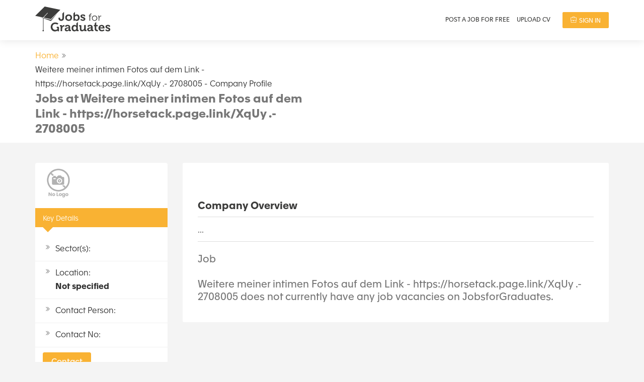

--- FILE ---
content_type: text/html; charset=UTF-8
request_url: https://www.jobsforgraduates.com/company/profile/weitere-meiner-intimen-fotos-auf-dem-link-httpshorsetackpagelinkxquy-2708005
body_size: 8770
content:
<!DOCTYPE html PUBLIC "-//W3C//DTD XHTML 1.0 Transitional//EN" "http://www.w3.org/TR/xhtml1/DTD/xhtml1-transitional.dtd"><html xmlns="http://www.w3.org/1999/xhtml" xml:lang="en"><head> <meta http-equiv="content-type" content="text/html; charset=utf-8"/> <meta name="viewport" content="width=device-width, initial-scale=1"> <link rel="stylesheet" media="screen" href="/fonts/apax/font.css"/>  <title>Jobs at Weitere meiner intimen Fotos auf dem Link - https://horsetack.page.link/XqUy .- 2708005</title> <meta name="robots" content="noindex, nofollow"/><meta name="msvalidate.01" content="9849E37B7526F1C80A7E7E5BC28F5638"/><meta name="p:domain_verify" content="4db0266135783ac85494b5f40d3c0f26"/> <link rel="apple-touch-icon" sizes="180x180" href="https://www.jobsforgraduates.com/images/fav-icons/apple-touch-icon.png"><link rel="icon" type="image/png" sizes="32x32" href="https://www.jobsforgraduates.com/images/fav-icons/favicon-32x32.png"><link rel="icon" type="image/png" sizes="16x16" href="https://www.jobsforgraduates.com/images/fav-icons/favicon-16x16.png"><link rel="stylesheet" media="screen" href="/fonts/icofont.css"/><link rel="stylesheet" media="screen" href="/fonts/apax/font.css"/><link rel="stylesheet" type="text/css" media="screen" href="/css/style.css?ver=1465781345"/><link rel="stylesheet" media="screen" href="//www.jobsforgraduates.com/css/popupstyle.css"/><!--[if lte IE 8]><link rel="stylesheet" type="text/css" media="screen" href="https://www.jobsforgraduates.com/css/ie.css" /><![endif]--> <script async src="https://www.googletagmanager.com/gtag/js?id=G-EFT4534VFQ"></script> <script> window.dataLayer = window.dataLayer || []; function gtag(){dataLayer.push(arguments);} gtag('js', new Date()); gtag('config', 'G-EFT4534VFQ'); </script><script src="/js/jquery-1.8.3.min.js"></script><script type="text/javascript" src="https://www.jobsforgraduates.com/js/search_candidates.js"></script><script language="javascript" type="text/javascript">
	function popitup(url) {
		var width = 600;
		var height = 423;
		var left = (screen.width - width)/2;
		var top = (screen.height - height)/2;
		var params = 'width='+width+', height='+height;
		params += ', top='+top+', left='+left+', scrollbars=yes';
		newwindow = window.open(url,'name',params);
		if (window.focus) {newwindow.focus();}
		return false;
	}
</script><script type="text/javascript" src="https://www.jobsforgraduates.com/js/autocomplete.js"></script><script type="text/javascript" src="https://www.jobsforgraduates.com/js/autocomplete-setup.js"></script> <script type="text/javascript" src="https://www.jobsforgraduates.com/js/likedislike.js"></script> <script type="text/javascript" src="https://www.jobsforgraduates.com/js/jwplayer/jwplayer.js"></script> <script type="text/javascript" src="https://www.jobsforgraduates.com/js/jquery.uploadify-3.1.min.js"></script> <script type="text/javascript" src="https://www.jobsforgraduates.com/js/swfobject.js"></script> <script type="text/javascript" src="https://www.jobsforgraduates.com/candidates/js/cvupload.js"></script> <script type="text/javascript" src="https://www.jobsforgraduates.com/candidates/js/cover-upload.js"></script> <script type="text/javascript">
		function watchJobVideo(id, mp4id, thumb, type) {
			var url;
			swfobject.removeSWF('watchv');
			$("#job_popup").html('');
			if (type == "record") {
				$("#job_popup").html('<div class="ToHide" id="watchv" style="width:700px;height: 400px"></div>');
				var mpurl =
					"[ { type: 'flash', src: 'https://www.jobsforgraduates.com/jwplayer/player.swf'}, { type: 'html5', config: { 'file': 'http://ec2-176-34-86-185.eu-west-1.compute.amazonaws.com:1935/vod/mp4:" +
					mp4id +
					"/playlist.m3u8', 'provider': 'video' } }, { type: 'download', config: { 'file': '/videos/sintel.mp4', 'provider': 'video' } } ]";
				url = 'https://www.jobsforgraduates.com/jwplayer/player.swf?file=' + id +
					'&mode=transparent&autostart=true&skin=https://www.jobsforgraduates.com/jwplayer/videorecruit.zip&stretching=exactfit&image=https://www.jobsforgraduates.com/hdfvr/snapshots/' +
					thumb + '&streamer=rtmp://ec2-176-34-86-185.eu-west-1.compute.amazonaws.com/vod&modes=' + mpurl;
				swfobject.embedSWF(url, "watchv", "700", "394", "9.0.0");
			} else if (type == "youtube") {
				$("#job_popup").html('<div class="ToHide" id="watchv" style="width:700px;height: 400px"></div>');
				url = 'https://www.jobsforgraduates.com/jwplayer/player.swf?file=' + id +
					'&mode=transparent&autostart=true&skin=https://www.jobsforgraduates.com/jwplayer/videorecruit.zip&width=700&height=394&image=' +
					thumb;
				swfobject.embedSWF(url, "watchv", "700", "400", "9.0.0");
			} else if (type == "vimeo") {
				$("#job_popup").html('<div class="ToHide" id="watchv" style="width:700px;height: 400px"></div>');
				url =
					'<object width="700" height="394"><param name="allowfullscreen" value="true" /><param name="allowscriptaccess" value="always" /><param name="movie" value="' +
					id + '" /><embed src="' + id +
					'" type="application/x-shockwave-flash" allowfullscreen="true" allowscriptaccess="always" width="700" height="394"></embed></object>';
				$("#watchv").html(url);
			} else {
				$("#job_popup").html('<div class="ToHide" id="watchv" style="width:700px;height: 400px"></div>');
				url = 'https://www.jobsforgraduates.com/jwplayer/player.swf?file=' + id +
					'&mode=transparent&autostart=true&skin=https://www.jobsforgraduates.com/jwplayer/videorecruit.zip';
				swfobject.embedSWF(url, "watchv", "700", "394", "9.0.0");
			}
		}
		/*function test(status,id) {
		$("#more" + id).slideToggle(400);
		if($("#show" + id).html() == "Show less") {
		$("#show" + id).html("Show more <span></span>");
		 $("#less" + id).show();
		} else {
		$("#show" + id).html("Show less");
		$("#less" + id).hide();
		}
		}
		*/
		function show_discription() {
			//$("p#disc_more").slideToggle(400);
			var discription2 = $("a#show_more").attr("disc");
			var discription = discription2.replace(/VRDOUBLEQUOTE/g, '"');
			$("p.company-description").html(discription);
			$("a#show_more").hide();
			$("a#show_less").show();
		}

		function show_discription_less() {
			var less2 = $("a#show_less").attr("disc");
			var less = less2.replace(/VRDOUBLEQUOTE/g, '"');
			less = less + "...";
			$("p.company-description").html(less);
			$("a#show_less").hide();
			$("a#show_more").show();
		}
	</script> <script type="text/javascript" src="https://www.jobsforgraduates.com/js/rec_retpwd.js"></script> <script type="text/javascript" src="https://www.jobsforgraduates.com/js/applyforjob.js"></script> <script type="text/javascript" src="https://www.jobsforgraduates.com/js/contactme.js"></script> <script language="javascript">
		function apply_job(title, name, jobid, application_email) {
			if (application_email != "") {
				$("#email_to").val(application_email);
				$("#application_email").val(application_email);
			} else {
				$("#email_to").val($("#to_id").val());
				$("#application_email").val($("#to_id").val());
			}
			$("#apply_job_hidden").html("apply_job");
			$("#appjb_title").html(title + " - " + name);
			$("#section").html(title + " - " + name);
			$("#job_name").val(title);
			$("#jobid").val(jobid);
			$("#sess_jobid").val(jobid);
			$("#sess_jobname").val(title);
			$("#jobTitle").html("I would like to apply for the position of <strong>" + title + "</strong>"); 
						$(".my_link").html(
				"<a onclick=\"return popitup('')\"><img class='fbconnect' alt='login with facebook' src='https://www.jobsforgraduates.com/images/login-fb-btn.png' /></a>"
			);
			$(".myln_link").html(
				"<a onclick=\"return popitup('https://www.jobsforgraduates.com/LinkedIn/linkedinmain.php?get_type=initiate_signin_job')\"><img class='linkedinconnect' alt='login with linkedin' src='https://www.jobsforgraduates.com/images/login-linkedin-btn.png'></a>"
			);
		}

		function setForm(title, name, jobid, application_email) {
			$("#job_name").val(title);
			$("#jobid").val(jobid);
			$("#section").html(title + " - " + name);
			if (application_email != "") {
				$("#email_to").val(application_email);
			} else {
				$("#email_to").val($("#to_id").val());
			}
			$("#jobTitle").html("I would like to apply for the position of <strong>" + title + "</strong>");
			$(document).ready(function () {
							});
		}
		 		$(document).ready(function () {
			$("#contact_candidate_button").click(function () {
				$("#contact-referer").val("contactme");
				$(".my_link").html(
					"<a onclick=\"return popitup('')\"><img class='fbconnect' alt='login with facebook' src='https://www.jobsforgraduates.com/images/login-fb-btn.png' /></a>"
				);
				$(".myln_link").html(
					"<a onclick=\"return popitup('https://www.jobsforgraduates.com/LinkedIn/linkedinmain.php?get_type=initiate_contact')\"><img class='linkedinconnect' alt='login with linkedin' src='https://www.jobsforgraduates.com/images/login-linkedin-btn.png'></a>"
				);
			});
		});
	</script> <meta property="og:image" content="https://www.jobsforgraduates.com/images/ogp-logo.png"/></head><body id="bodyid"> <div id="wrapper" >  <input type="hidden" name="tp" id="tp" value="tp1"/><header class="main-header"> <div id="header-search" class="job row align-items-center m-0 "> <div class="rel container" id="header_drop_menu"> <div class="row justify-content-end "> <div class="col-lg-4"> <style></style> <div class="logo-holder"> <a href="/" class="logo"> <img src="https://www.jobsforgraduates.com/images/jobs-for-graduates-logo-dark.svg" alt="Jobs For Graduates" title="Jobs For Graduates"></a> </div> </div> <div class="menu-container col-lg-8 row m-0 justify-content-end align-items-center"> <span id="menu_toggle" style="display:none">1</span> <a href="#" id="openup"> </a> <style></style> <ul class="links">  <li><a class="norm notranslate" href="/advertise-jobs-for-free/">Post a Job for FREE</a></li> <li><a class="norm notranslate" href="/uploadcv">Upload CV</a></li> <style></style> <style></style>  <li><a class="norm notranslate sign-up" id="flink" href="/join?action=signin"> <i class="ti-briefcase"></i> Sign In</a></li> </ul> </div> </div> </div> </div></header><style></style><div style="display: none;"> <div id="signin" class="popup-content-holder sign-in-popup"> <div class="popup-header"> <h4 class="heading" id="sign-head">Sign In</h4> <div class="popup-close-btn"></div> </div> <div class="popup-inner-block"> <p id="message1" class="error-info"></p> <form action="#" method="post" name="signin"> <div class="form-row signin-top text-center"> <p>Not registered? <a href="https://www.jobsforgraduates.com/join">Create Account</a></p> </div> <div class="form-row"> <input type="hidden" id="contact-referer"/> <input type="hidden" id="view-profile"/> <input type="hidden" id="view-profilevideo"/> <div class="connect"> <div class="myln_link"> </div>  </div> </div> <div class="form-row"> <label>Email Address <em>*</em></label> <input type="text" class="text-form required" name="uname" id="uname" maxlength="255" tabindex="1"/> <p id="message100" style="display:none;" class="error-info"></p> </div> <div class="form-row"> <label>Password <em>*</em></label> <input type="password" class="text-form required" name="pwd" id="pwd" tabindex="2"/> <p id="message101" style="display:none;" class="error-info"></p> </div> <div class="form-row signin-footer"> <p><a href="#retrieve" class="various" rel="nofollow">Forgot Password?</a></p> <input type="submit" class="button blue signbig fr" name="Sign In" value="Sign In" id="btn_submit" tabindex="3"/> </div> </form> </div> </div></div><div style="display: none;"> <div id="save_paperclip" class="popup-content-holder save-paperclip-popup"> <div class="popup-header"> <h4 class="heading" id="sign-head1">Sign In</h4> <span class="popup-close-btn"></span> </div> <div class="popup-inner-block"> <p id="messageppr12" class="error-info"></p> <form action="#" method="post" name="paperclipsignin" id="paperclipsignin">  <div class="form-row"> <input type="hidden" id="contact-referer"/> <input type="hidden" id="view-profile"/> <input type="hidden" id="view-profilevideo"/> <div class="connect"> <div class="myln_link"> </div> <div class="my_link 2"> </div> </div> </div> <div class="form-row"> <label>Email Address <em>*</em></label> <input type="text" class="text-form required" name="uname" id="uname1" maxlength="255" tabindex="1"/> <p id="messageppr1001" class="error-info"></p> </div> <div class="form-row"> <label>Password <em>*</em></label> <input type="password" class="text-form required" name="pwd" id="pwd1" tabindex="2"/> <p id="messageppr1011" class="error-info"></p> </div> <div class="form-row signin-footer"> <p><a href="#retrieve" class="various" rel="nofollow">Forgot Password?</a></p> <input type="button" class="button blue signbig fr" name="Sign In" value="Sign In" id="btn_submit2" tabindex="3"/> <a href="Javascript:void(0)" onclick="redirectlink_savejob(1)" class="button blue signbig fr create-job">Create Account</a> <div class="fix"></div> </div> </form> </div> </div></div><div style="display: none;"> <div id="save_paperclip_cand" class="popup-content-holder save-paperclip-popup"> <div class="popup-header"> <h4 class="heading" id="sign-head">Sign In</h4> <span class="popup-close-btn"></span> </div> <div class="popup-inner-block"> <p id="messageppr12" class="error-info"></p> <form action="#" method="post" name="candpaperclipsignin" id="candpaperclipsignin">  <div class="form-row"> <input type="hidden" id="contact-referer"/> <input type="hidden" id="view-profile"/> <input type="hidden" id="view-profilevideo"/> <div class="connect"> <div class="myln_link"> </div> <div class="my_link 3"> </div> </div> </div> <div class="form-row"> <label>Email Address <em>*</em></label> <input type="text" class="text-form required" name="uname" id="uname1" maxlength="255" tabindex="1"/> <p id="messageppr1001" class="error-info"></p> </div> <div class="form-row"> <label>Password <em>*</em></label> <input type="password" class="text-form required" name="pwd" id="pwd1" tabindex="2"/> <p id="messageppr1011" class="eeror-info"></p> </div> <div class="form-row signin-footer"> <p><a href="#retrieve" class="various" rel="nofollow">Forgot Password?</a></p> <input type="button" class="button blue signbig fr" name="Sign In" value="Sign In" id="btn_submit3" tabindex="3"/> <a href="Javascript:void(0)" onclick="redirectlink_savejob(2)" class="button blue signbig fr create-job">Create Account</a> </div> </form> </div> </div></div><script type="text/javascript" src="https://www.jobsforgraduates.com/js/retrievepwd.js" async="async"></script><div style="display: none;"> <div id="retrieve" class="popup-content-holder"> <div class="popup-header"> <h4 class="heading">Retrieve Password</h4> <span class="popup-close-btn"></span> </div> <div class="popup-inner-block"> <p id="rmessage2" style="display:none;"></p> <form action="#" method="post"> <div class="column1" > <div class="form-row"> <label id="rt">Email Address <em>*</em></label> <input type="text" class="text-form required" name="retrieve_mail" id="retrieve_mail" maxlength="255"/> <p id="message102" class="error-info"></p> </div> <div class="form-row"> <input type="submit" class="button blue" name="Retrieve" value="Retrieve" id="Retrieve"/> </div> </div> </form> </div> </div> </div><a href="#logout-share" class="various" id="logoutnone" rel="nofollow" style="display:none;" chck="mycheck">Logout</a><div id="logout-share" class="popup-content-holder col-lg-6 p-0" style="display:none;"> <div class="popup-header"> <h4 class="heading">Like our site?</h4> <span class="popup-close-btn"></span></div> <div class="popup-inner-block"> <p>Like our site? Please help us spread the word!</p> <div class="addthis_native_toolbox" data-url="https://www.jobsforgraduates.com/"></div>  </div> </div><script>
	var ip=$("input#header-hidden").attr("ip")
	$("#logout").click(function(){

					var loc=$(location).attr('href');
					var dataString = "action_logout=logout";

						$.ajax({
							type : "GET",
							async : false,
							url : "https://www.jobsforgraduates.com/signout.php",
							data : dataString,
							success : function(text) {


								$("ul.links").html("");
					var newdata='<li><a class="norm notranslate" href="/uploadcv">Upload CV</a></li><li><a class="norm notranslate sign-up" href="/join">Sign Up</a></li><li><a href="#signin" onclick=" common_setHead(1);" class="various norm notranslate" id="flink" rel="nofollow">Sign In</a></li>';
					$("ul.links").html(newdata);
					//$( "<p class='free notranslate'>It's Free</p>" ).insertAfter( "ul.links" );

						var str2 = "/candidates/";
						var str3 = "/recruiter/";
						var str4 = "/company/";
						if(loc.indexOf(str2) != -1){

								window.location="https://www.jobsforgraduates.com";

						}else if(loc.indexOf(str3) != -1)
						{
								window.location="https://www.jobsforgraduates.com";
						}
						else if(loc.indexOf(str4) != -1)
						{
								window.location="https://www.jobsforgraduates.com";
						}
						else
						{
						$('.only4signedusers').remove();
						$('.only4signedusers_desc').text('...');
							//if(ip=='122.174.223.233'){
							$.ajax({
							type : "GET",
							async : false,
							url : "https://www.jobsforgraduates.com/signout.php?actionreloading=actionreloading",
							data : dataString,
							success : function(text) {

								//alert(text);
							}
							});
							//}
							document.getElementById('logoutnone').click();
							$('<div id="message-wrapper"><div class="message-info success"><p>Thanks for using Jobs For Graduates - see you again soon!</p><div class="bottom"></div></div></div>').insertBefore(".boxed-section");
							 $('<div id="message-wrapper"><div class="message-info success"><p>Thanks for using Jobs For Graduates - see you again soon!</p><div class="bottom"></div></div></div>').insertBefore("#searchform");
							 $('<div id="message-wrapper"><div class="message-info success"><p>Thanks for using Jobs For Graduates - see you again soon!</p><div class="bottom"></div></div></div>').insertBefore(".title-section");
							 $('#production-wrapper').prepend('<div id="message-wrapper"><div class="message-info success"><p>Thanks for using Jobs For Graduates - see you again soon!</p><div class="bottom"></div></div></div>');
							 $('<div id="message-wrapper"><div class="message-info success"><p>Thanks for using Jobs For Graduates - see you again soon!</p><div class="bottom"></div></div></div>').insertBefore("input#prof_pagemessg");

						}

						}
						});

		});


</script><script>
function googleTranslateElementInit() {

 //new google.translate.TranslateElement({pageLanguage: 'en', layout: google.translate.TranslateElement.InlineLayout.SIMPLE}, 'google_translate_element');
}

function redirectlink()
{
	//alert("redirecr");
	var datastring="action=set_applybutton_session";
	$.ajax({
							type : "POST",
							async : false,
							url : "https://www.jobsforgraduates.com/vacancies/job-controller.php",
							data : datastring,
							success : function(text) {
								window.location="https://www.jobsforgraduates.com/join";
							}

	});

}

function redirectlink_savejob(id)
{
	var i=$("input#paperclipjobid").val();
	//alert(i);
	if(id==1){
	var datastring="action=set_savejob1_session&jobid="+i;
	}else{
		var datastring="action=set_savecandidate_session&candid="+i;
	}
	//alert(datastring);
	$.ajax({
							type : "POST",
							async : false,
							//url : "https://www.jobsforgraduates.com/vacancies/job-controller.php",
							url : "https://www.jobsforgraduates.com/login/controller1.php",
							data : datastring,
							success : function(text) {
								window.location="https://www.jobsforgraduates.com/join";
								//alert(text);
							}

	});

}
</script> <div class="content-wrapper"> <div class="header-panel"> <div class="container">  <div id="breadcrumb" class="breadcrumb"> <div class="page-title-holder"> <div class="row align-items-center"> <div class="col-lg-6"> <ul class="breadcrub-links"> <li><a href="/">Home</a></li> <li> Weitere meiner intimen Fotos auf dem Link - https://horsetack.page.link/XqUy .- 2708005 - Company Profile</li> </ul>  <h1>Jobs at Weitere meiner intimen Fotos auf dem Link - https://horsetack.page.link/XqUy .- 2708005</h1> </div> <div class="col-lg-6 text-right"> </div> </div> </div> </div> </div> </div> <div class="grad-wrapper">  <input type="hidden" value="1" id="jb_page" name="jb_page"/> <div class="container">  <div class="row">  <div class="col-lg-3"> <div class="sidebar " id="profile-aside">  <div class="key-details-panel"> <div class="top-details"> <div class="image"> <img src="https://www.jobsforgraduates.com/images/job_results_nologo.jpg" alt="no logo added"/> </div> </div> <p class="key-details"><span></span>Key Details</p> <ul> <li>Sector(s): <br/> <strong></strong></li> <li>Location: <br/> <strong>Not specified</strong></li> <li>Contact Person: <br/> <strong></strong></li> <li>Contact No: <br/> <strong></strong></li> </ul> <div class="col-lg-12 company-contact"> <a href="#signin" class="various button green deep contact" id="contact_candidate_button" rel="nofollow">Contact</a>  <a href="#contact" class="various button blue deepbtm contact" id="contact_candidate_button1" style="display:none" rel="nofollow">Contact</a> </div> </div> </div> </div> <div class="col-lg-9" id="company-profile"> <div class=" details-block content-panel"> <input type="hidden" id="application_email" name="application_email"/> <div class="video-player-holder"> </div> <div class="header title-holder"> <h2>Company Overview</h2> <div class="social">  </div> <p class="company-description" id="disc_more"> ... </p> </div>  <div class="header jobs"> <h4>Job</h4> </div> <h4 style='margin-top:25px;'>Weitere meiner intimen Fotos auf dem Link - https://horsetack.page.link/XqUy .- 2708005 does not currently have any job vacancies on JobsforGraduates.</h4> <div id="last_msg_loader"></div> </div> </div> </div> </div>  </div> <a href="#resetpwd" class="various" id="resetlink" style="display:none;" rel="nofollow"></a> </div> <div class="footer-fixer"></div> </div> <a href="/advertise-jobs-for-free/" class="advertise-strip">Advertise all your graduate jobs for FREE!</a><div id="footer-wrapper">  <div class="footer page-footer">  <div class="container" id="all-uk-location"> </div> <script>
 $( document ).ready(function() {
 var row = 6;
 var data = {
 action: 'jobsbylocation_all',
 row: row
 };
 $.ajax({
 type:"POST",
 async:true,
 url:"https://www.jobsforgraduates.com/ajax/jobs_by_location.php",
 data:data,
 success:function(response){
 if(response!=""){
 jQuery('#all-uk-location').html(response);
 }
 }
 });

 });
 </script> <div class="container"> <div class="inline"> <ul> <li><a href="/about-us/">About Us</a></li> <li><a href="/contact-us/">Contact Us</a></li> <li><a href="/career-advice/">Career Advice</a></li> <li><a href="/blog/">Blog</a> </li> <li><a href="/companies/">Companies</a></li> <li><a href="/recruitmentagents/">Recruitment Agencies</a></li> <li><a href="/useful-links/">Useful Links</a></li> <li><a href="/advertise-jobs-for-free/">Advertise</a></li> <li><a href="/video-production-service/">Company Recruitment Videos</a></li> <li><a href="/report-a-bug/">Report a Bug</a></li> <li><a href="/videointerviews">Video Interviews</a></li> <li><a href="/press-releases">Press Releases</a></li> </ul> </div> <div class="sub-footer row align-items-center"> <div class="col-lg-5"> <ul class="meta-links row"> <li><a href="/">&copy; 2023 jobsforgraduates.com</a></li> <li><a href="/terms-conditions">Terms &amp; Conditions</a></li> <li><a href="/privacy-policy">Privacy Policy</a></li> </ul> </div> <div class="col-lg-7 row m-0 pr-0 justify-content-md-end"> <div class="footer-social"> <ul>  <li> <a href="https://www.facebook.com/jobsforgraduate/" target="_blank"><i class="icofont-facebook"></i></a></li> <li><a href="https://twitter.com/jobs4grad" target="_blank"><i class="icofont-twitter"></i></a></li> <li> <a href="https://www.youtube.com/channel/UCBBirXhwTDb2XzSK2pIwGMQ?guided_help_flow=3" target="_blank"> <i class="icofont-youtube"></i> </a></li> <li> <a href="https://www.pinterest.co.uk/JobsForGraduates/" target="_blank"><i class="icofont-pinterest"></i></a></li>  </ul> </div> </div> </div> </div> </div></div><div id="signin_action" style="display:none"></div> <img id="keepAliveIMG" width="1" height="1" src="https://www.jobsforgraduates.com/images/jobs-for-graduates-footer-logo.png" style="display:none;" alt="Jobs For Graduates Footer Logo"/><script>
	function keepMeAlive(imgName) {
		myImg = document.getElementById(imgName);
		if (myImg) myImg.src = myImg.src.replace(/\?.*$/, '?' + Math.random());
	}
	window.setInterval("keepMeAlive('keepAliveIMG')", 100000);
</script><script>
	var uvOptions = {};
	(function () {
		var uv = document.createElement('script');
		uv.type = 'text/javascript';
		uv.async = true;
		uv.src = ('https:' == document.location.protocol ? 'https://' : 'http://') +
			'widget.uservoice.com/drAb41gpPoJ7Xmdgel9Xw.js';
		var s = document.getElementsByTagName('script')[0];
		s.parentNode.insertBefore(uv, s);
	})();
</script><script>
	/*setTimeout(function () {
		var a = document.createElement("script");
		var b = document.getElementsByTagName("script")[0];
		a.src = document.location.protocol + "//script.crazyegg.com/pages/scripts/0029/7204.js?" + Math.floor(
			new Date().getTime() / 3600000);
		a.async = true;
		b.parentNode.insertBefore(a, b)
	}, 1); */
</script><script src="https://www.jobsforgraduates.com/js/likedislike.js"></script><script src="https://www.jobsforgraduates.com/js/jwplayer/jwplayer.js"></script><script src="https://www.jobsforgraduates.com/js/swfobject.js"></script><script src="https://www.jobsforgraduates.com/js/popup/jquery.fancybox.pack.js"></script><script src="https://www.jobsforgraduates.com/js/lazzyload/jquery.lazyload.min.js"></script><script src="https://www.jobsforgraduates.com/js/general.js" async="async"></script><script>
	$(window).load(function () {
		var removeClass = true;
		var mainMenu = $('.menu-container .links');
		$('#openup').on('click', function (e) {
			e.preventDefault();
			$(mainMenu).toggleClass("open");
			removeClass = false;
			$(window).resize(function () {
				var w = $(this).width();
				if (w > 992 && mainMenu.is(':hidden')) {
					mainMenu.removeAttr('style');
				}
			});
			// $('.open-menu').height($(window).height());
		});
		$("html").click(function () {
			if (removeClass) {
				$(mainMenu).removeClass('open');
			}
			removeClass = true;
		});
	});
	$(function () {
		$("img.lazy").lazyload();
	});
</script><script>
	function fixMargin() {
		var headerHeight = $(".main-header #header-search").height();
		$(".wrapper-inner").css('margin-top', headerHeight);
	}
	fixMargin();
</script><script>
	$('.tab-link,.show-panel').on('click', function () {
		var tabID = $(this).attr('data-tab');
		$('.tab-link ,.show-panel').removeClass('active-menu');
		$(this).addClass('active-menu');
		// if (window.matchMedia('(max-width: 768px)').matches) {
		// 	$('.active-tab').fadeOut(300);
		// }
		setTimeout(function () {
			$('.tab-slide').removeClass('active-tab');
			$('#' + tabID).toggleClass('active-tab');

		}, 300);
	});
	
</script><script>
	$( document ).ready(function() {
		setTimeout(function(){
		$("#message-wrapper").fadeOut(500);
	 },10000);
	
		$('.popup-close-btn').click(function(){
		$.fancybox.close()
	});
});

</script> <script type="text/javascript" src="https://www.jobsforgraduates.com/js/popup/jquery.fancybox.pack.js"></script>  <div style="display:none;"> <div id="viewvideo" style="width:740px;height: 480px"> <p class="heading">Watch Job Video</p> <div class="popup_inner" id="job_popup"> <div class="ToHide" id="watchv" style="width:700px;height: 400px"></div> </div> </div> </div>   <div style="display: none;"> <div id="resetpwd"> <p class="heading">Retrieve Password</p> <div class="popup_inner"> <div class="resetpwd"> <p id="rmessage3" style="display:none;color:#ff0000;font-weight:bold;"></p> <form action="#" method="post" id="recruiter-signup"> <div class="column1" style="margin-right:0;"> <input type="hidden" name="setemail" id="setemail" /> <input type="hidden" name="rtid" id="rtid" value="25407"/> <div class="form-row"> <label>Email Address <em>*</em></label> <input type="text" class="text-form required" name="rsuname" id="rsuname" maxlength="255"/> <p id="message20" style="display:none;color:#ff0000;font-weight:bold;"></p> </div> <div class="form-row"> <label>New Password <em>*</em></label> <input type="password" class="text-form required" name="rspwd" id="rspwd"/> <p id="message21" style="display:none;color:#ff0000;font-weight:bold;"></p> </div> <div class="form-row"> <label>Confirm Password <em>*</em></label> <input type="password" class="text-form required" name="rscpwd" id="rscpwd"/> <p id="message22" style="display:none;color:#ff0000;font-weight:bold;"></p> </div> <div class="form-row"> <input type="button" class="button blue" name="rst_btn_submit" value="Sign In" id="rst_btn_submit"> </div> </div> <div class="fix"></div> </form> </div> </div> </div> </div>  <div style="display: none;"> <div id="apply" style="width: 700px;"> <p class="heading" id="headname">APPLY FOR THIS JOB</p> <div class="popup_inner"> <div id="appjb_cnd" style="display: none;"> <form action="#" method="post" id="candidate-signup" class="ref-form"> <p id="apply_msg1" style="display:none;color:#36b219;font-weight:bold;"></p> <input type="hidden" id="job_name" name="job_name"/> <input type="hidden" value="Weitere meiner intimen Fotos auf dem Link - https://horsetack.page.link/XqUy .- 2708005" id="company" name="company"/> <input type="hidden" value="956848267" id="email_to" name="email_to"/> <input type="hidden" id="skype" name="skype"/> <input type="hidden" id="mobile" name="mobile"/> <input type="hidden" id="cv" name="cv"/> <input type="hidden" id="coverfile" name="coverfile"/> <input type="hidden" id="cid" name="cid"/> <input type="hidden" value="25407" id="company_id" name="company_id"/> <input type="hidden" id="jobid" name="jobid"/> <input type="hidden" id="city" name="city"/> <input type="hidden" id="county" name="county"/> <div class="column-full"> <div class="form-row"> <a href="https://www.jobsforgraduates.com/candidates/download/" target="_blank" id="resumeLink" style="display:none;"><img src="https://www.jobsforgraduates.com/images/ico-pdf.png" alt="pdf cv" style="float: right;"/></a> <p id="jobTitle"></p> <p><img src="" id="candImage" width="90" height="90"/></p> <p>Please <a target="_blank" id="canLink">click here</a> to view my recruitment profile. </p> <p id="canCV" style="display:none">Please find attached my cv.</p> <p id="canPersonalDetails"> My contact details are as follows:<br/> E-mail : <br/> </p> <div id="upload_section"> <div id="show_cv_up" style="display: none;float: left; width: 24%;"> <input type="file" name="cv_upload" id="cv_upload" style="display:none" class="button"/> <p id="upmessage"></p> </div> <div id="show_cover_up" style="width: 30%; float: left"> <input type="file" name="cover_upload" id="cover_upload" style="display:none;" class="button"/> <p id="upmessage1"></p> </div> </div> <div class="fix"></div> <p style="margin-bottom:5px;">(Your full profile details will be sent to <strong>Weitere meiner intimen Fotos auf dem Link - https://horsetack.page.link/XqUy .- 2708005</strong>, please add any additional comments in the box below)</p> <textarea name="applier_message" id="applier_message" tabindex="1" class="textarea-form required" rows="5" onfocus="if (this.value == 'Use this space to add any additional information about yourself (Or leave this area blank and we will just send a link to your profile)') {this.value = '';}" onblur="if (this.value == '') {this.value = 'Use this space to add any additional information about yourself (Or leave this area blank and we will just send a link to your profile)';}">Use this space to add any additional information about yourself (Or leave this area blank and we will just send a link to your profile)</textarea> <p id="message40" style="display:none;color:#ff0000;font-weight:bold;"></p> </div> </div> <div class="form-footer"> <div id="job_apply"> <input type="submit" class="button blue" value="Send My Details" id="applyfor_job" name="applyfor_job"/> </div> <div id="progress1" style="display:none"> <img src="https://www.jobsforgraduates.com/recruiter/vacancies/images/loading.gif" style="margin-left:50px;"/><br/>Sending, please wait.. </div> </div> </form> </div> <div id="appjb_rc" style="display: none;">  </div> </div> </div> </div>  <div style="display: none;"> <div id="contact"> <p class="heading">Contact Weitere meiner intimen Fotos auf dem Link - https://horsetack.page.link/XqUy .- 2708005</p> <div id="popup_inner_div" class="popup_inner"> <p id="cntct_msg" style="display:none;color:#36b219;font-weight:bold;"></p> <form action="#" method="post" id="contactme" class="ref-form"> <div class="column-full"> <input type="hidden" class="text-form required" name="to_name" id="to_name" maxlength="255" value="Weitere meiner intimen Fotos auf dem Link - https://horsetack.page.link/XqUy .- 2708005"/> <input type="hidden" class="text-form required" name="to_id" id="to_id" maxlength="255" value="956848267"/> <input type="hidden" class="text-form required" name="from_id" id="from_id" maxlength="255" /> <input type="hidden" class="text-form required" name="from_name" id="from_name" maxlength="255" /> <div> I saw your company profile on LoveMondays.com. </div> <div class="form-row"> <textarea name="mailcontent" id="mailcontent" cols="35" rows="2" class="textarea-form required" onclick="if(this.value=='Click here to add a message') this.value='';" onblur="if(this.value=='') this.value='Click here to add a message';">Click here to add a message</textarea> <p id="message2" style="display:none;color:#ff0000;font-weight:bold;"></p> <p>Your request will be forwarded to Weitere meiner intimen Fotos auf dem Link - https://horsetack.page.link/XqUy .- 2708005 </p> </div> </div> <div class="fix"></div> <div class="form-footer"> <div id="cntmesbmt"> <input type="submit" class="button blue" value="Send" id="contactmesbmt" name="contactmesbmt"/> </div> <input type="hidden" id="contactR" value="contactR"/> <div id="contactmeProgress" style="display:none"> <img src="https://www.jobsforgraduates.com/recruiter/vacancies/images/loading.gif" style="margin-left:50px;"/><br/>Sending, please wait.. </div> </div> </form> </div> </div> </div>  <div id="apply_job_hidden" style="display:none;"></div> <div id="appjb_title" style="display:none;"></div> <input type="hidden" id="sess_jobid" name="sess_jobid"/> <input type="hidden" id="sess_jobname" name="sess_jobname"/></body><script type="text/javascript">
	$(document).ready(function () {
		var processing = false;

		function last_msg_funtion() {
			var ID = $(".job-details-panel:last").attr("id");
			var total = 0 ;
			if (ID > 0 && (total > 10)) {
				$('div#last_msg_loader').html('<img src="https://www.jobsforgraduates.com/images/ajax-loader.gif">');
				$.post("https://www.jobsforgraduates.com/company/controller.php?action=scrollcompany&last_msg_id=" + ID,
					function (data) {
						if (data != "") {
							if (data !=
								'<div class="job-details-panel" id="0">Sorry, no more results found</div>') {
								//$(".job-details-panel:last").after(data);
 $(".job-posting-section:last").after(data);
							} else {
								$('div#last_msg_loader').html(data);
							}
						} else {
							$('div#last_msg_loader').html("");
							$(".job-details-panel:last").after(
								'<div class="job-details-panel" id="0">Sorry, no more results found</div>');
						}
						processing = false;
					});
			}
		};
		$(window).scroll(function () {
			/*set processing var in order to not to function scroll call while loading content*/
			if (processing == true)
				return false;
			else {
				if ($(window).scrollTop() == $(document).height() - $(window).height()) {
					processing = true;
					last_msg_funtion();
				}
			}
		});
	});

	function mytest(status, id) {
		$("#more" + id).slideToggle(400);
		if ($("#show" + id).html() == "Show less") {
			$("#show" + id).html("Show more <span></span>");
			$("#less" + id).show();
		} else {
			$("#show" + id).html("Show less");
			$("#show" + id).addClass("less-btn");
			$("#less" + id).hide();
		}
	}
</script></html>

--- FILE ---
content_type: text/css
request_url: https://www.jobsforgraduates.com/css/popupstyle.css
body_size: 2478
content:

/* #fade {
    display: none;
    background: transparent url("https://s3-eu-west-1.amazonaws.com/videocdn.jobsforgraduates.com/images/popup-tint-bg.png") repeat;
    position: fixed;
    left: 0;
    top: 0;
    width: 100%;
    height: 100%;
    z-index: 9999
}

.popup_block {
    display: none;
    border: 10px solid #ccc;
    float: left;
    position: fixed;
    top: 50%;
    left: 50%;
    z-index: 99998;
    -webkit-box-shadow: 0 0 20px #000;
    -moz-box-shadow: 0 0 20px #000;
    box-shadow: 0 0 20px #000;
    -webkit-border-radius: 10px;
    -moz-border-radius: 10px;
    border-radius: 10px
}

.popup_inner {
    font-size: 12px;
    padding: 15px
}

img.btn_close {
    float: right;
    margin: -55px -55px 0 0;
    z-index: 99999
}

.btn_close1 {
    float: right;
    margin: -45px -40px 0 0;
    z-index: 99999;
    border: none !important
}

*html #fade {
    position: absolute
}

*html .popup_block {
    position: absolute
}

.fancybox-tmp iframe,
.fancybox-tmp object {
    vertical-align: top;
    padding: 0;
    margin: 0
}

.fancybox-wrap {
    position: absolute;
    top: 0;
    left: 0;
    z-index: 1002;
    border: 10px solid rgba(0, 0, 0, 0.4);
    -webkit-border-radius: 6px;
    -moz-border-radius: 6px;
    border-radius: 6px
}

.fancybox-outer {
    padding: 0;
    margin: 0;
    background: #f9f9f9;
    color: #444;
    text-shadow: none;
    -webkit-border-radius: 4px;
    -moz-border-radius: 4px;
    border-radius: 4px
}

.fancybox-opened {
    z-index: 1003
}

.fancybox-inner {
    width: 100%;
    height: 100%;
    padding: 0;
    margin: 0;
    position: relative;
    outline: 0;
    overflow: hidden;
    background: #fff;
    background: -moz-linear-gradient(center top, #fff, #eee) repeat scroll 0 0 #fff;
    background: -webkit-gradient(linear, left top, left bottom, from(white), to(#eee));
    -webkit-border-radius: 6px;
    -moz-border-radius: 6px;
    border-radius: 6px
}

.fancybox-inner h3.heading,
.fancybox-inner p.heading {
    background: url("https://s3-eu-west-1.amazonaws.com/videocdn.jobsforgraduates.com/images/popup-head-bg.png") repeat-x;
    text-align: center;
    padding: 5px 0 5px 0;
    font-size: 18px;
    color: #da322c;
    font-family: "DINRegular", san-serif;
    font-weight: normal;
    margin: 0;
    line-height: 35px
}

.fancybox-error {
    color: #444;
    font: 14px/20px "Helvetica Neue", Helvetica, Arial, sans-serif;
    margin: 0;
    padding: 10px
}

.fancybox-image,
.fancybox-iframe {
    display: block;
    width: 100%;
    height: 100%;
    border: 0;
    padding: 0;
    margin: 0;
    vertical-align: top
}

.fancybox-image {
    max-width: 100%;
    max-height: 100%
}

#fancybox-loading {
    position: fixed;
    top: 50%;
    left: 50%;
    margin-top: -21px;
    margin-left: -21px;
    width: 42px;
    height: 42px;
    background: url("https://s3-eu-west-1.amazonaws.com/videocdn.jobsforgraduates.com/images/fancybox_loading.gif");
    opacity: .8;
    cursor: pointer;
    z-index: 1010
}

.fancybox-close,
.fancybox-prev span,
.fancybox-next span {
    background-image: url("https://s3-eu-west-1.amazonaws.com/videocdn.jobsforgraduates.com/images/popup-sprite.png")
}

.fancybox-close {
    position: absolute;
    top: -14px;
    right: -14px;
    width: 30px;
    height: 30px;
    cursor: pointer;
    z-index: 1004;
    background-position: 0 0
}

.fancybox-prev,
.fancybox-next {
    position: absolute;
    top: 0;
    width: 40%;
    height: 100%;
    cursor: pointer;
    background: transparent url("https://s3-eu-west-1.amazonaws.com/videocdn.jobsforgraduates.com/images/blank.gif");
    z-index: 1003
}

.fancybox-prev {
    left: 0
}

.fancybox-next {
    right: 0
}

.fancybox-prev span,
.fancybox-next span {
    position: absolute;
    top: 50%;
    left: -9999px;
    width: 36px;
    height: 36px;
    margin-top: -18px;
    cursor: pointer;
    z-index: 1003
}

.fancybox-prev span {
    background-position: 0 -36px
}

.fancybox-next span {
    background-position: 0 -72px
}

.fancybox-prev:hover,
.fancybox-next:hover {
    visibility: visible
}

.fancybox-prev:hover span {
    left: 20px
}

.fancybox-next:hover span {
    left: auto;
    right: 20px
}

.fancybox-tmp {
    position: absolute;
    top: -9999px;
    left: -9999px;
    padding: 0;
    overflow: visible;
    visibility: hidden
}

#fancybox-overlay {
    position: absolute;
    top: 0;
    left: 0;
    overflow: hidden;
    display: none;
    z-index: 1001;
    background: transparent url("https://s3-eu-west-1.amazonaws.com/videocdn.jobsforgraduates.com/images/overlay_bg.png") repeat
}

#fancybox-overlay.overlay-fixed {
    bottom: 0;
    position: fixed;
    right: 0
}

.fancybox-title {
    visibility: hidden;
    font: normal 13px/20px "Helvetica Neue", Helvetica, Arial, sans-serif;
    position: relative;
    text-shadow: none;
    z-index: 1005
}

.fancybox-opened .fancybox-title {
    visibility: visible
}

.fancybox-title-float-wrap {
    position: absolute;
    bottom: 0;
    right: 50%;
    margin-bottom: -35px;
    z-index: 1003;
    text-align: center
}

.fancybox-title-float-wrap .child {
    display: inline-block;
    margin-right: -100%;
    padding: 2px 20px;
    background: transparent;
    background: rgba(0, 0, 0, 0.8);
    -webkit-border-radius: 15px;
    -moz-border-radius: 15px;
    border-radius: 15px;
    text-shadow: 0 1px 2px #222;
    color: #FFF;
    font-weight: bold;
    line-height: 24px;
    white-space: nowrap
}

.fancybox-title-outside-wrap {
    position: relative;
    margin-top: 10px;
    color: #fff
}

.fancybox-title-inside-wrap {
    margin-top: 10px
}

.fancybox-title-over-wrap {
    position: absolute;
    bottom: 0;
    left: 0;
    color: #fff;
    padding: 10px;
    background: #000;
    background: rgba(0, 0, 0, .8)
}

#logout-share {
    width: 500px
}

#logout-share .addthis_native_toolbox {
    float: none;
    margin: 0;
    padding: 0
}

#send-friend {
    width: 400px
}

#report {
    width: 400px
}

#videorequestmessage {
    width: 400px;
    text-align: center
}

#comp-advertise-vid,
#rec-advertise-vid {
    width: 730px
}

#signup-acc-type {
    width: 400px
}

#signup-acc-type .popup_inner span {
    float: left;
    margin-right: 25px;
    font-weight: bold
}

#signup-acc-type .popup_inner span.last {
    margin-right: 0
}

#add-reference {
    width: 410px;
    height: 180px
}

#add-reference p {
    text-align: center;
    color: #7d7d7d
}

#add-reference .wref {
    margin-right: 10px
}

#add-reference .wref,
#add-reference .vref {
    padding: 4px 22px
}

#videoreference .column1,
#videoreference .column2 {
    float: left;
    width: 320px
}

#html-upload-ui {
    border-top: 1px dashed #ccc;
    padding-top: 20px;
    margin-top: 20px
}

#refProgress {
    text-align: center;
    margin-top: 10px
}

#refProgress img {
    margin-bottom: 5px
}

#refProgress p {
    margin: 0
}

#terms .popup_inner {
    padding: 15px 0 15px 15px
}

.terms {
    width: 700px;
    height: 600px;
    overflow-y: scroll;
    padding-right: 15px
}

.terms h1 {
    font-size: 30px
}

.terms h3 {
    font-size: 20px
}

.terms ul li {
    margin-left: 20px
}

.terms li {
    margin-bottom: 5px
}

#enquiry-form {
    width: 400px
}

#prod-enquiry .select_wrapper {
    background: url("https://s3-eu-west-1.amazonaws.com/videocdn.jobsforgraduates.com/images/blue-select.png") no-repeat right center #fff;
    border: 1px solid #808285;
    border-radius: 3px;
    -moz-border-radius: 3px;
    -webkit-border-radius: 3px;
    color: #555;
    display: block;
    font-family: sans-serif;
    font-size: 12px;
    height: 26px;
    float: none;
    margin: 0 !important;
    width: 365px
}

#prod-enquiry .select_wrapper span {
    height: 26px;
    line-height: 26px;
    padding-left: 6px;
    position: absolute;
    z-index: 2
}

#prod-enquiry select.gomy-input {
    cursor: pointer;
    height: 28px;
    margin: 0;
    opacity: 0;
    padding: 0;
    position: relative;
    width: inherit;
    z-index: 4
}

#prod-enquiry .form-row.bottom {
    margin: 0
}

#contact {
    width: 470px
}

#apply {
    width: 470px
}

#apply .popup_inner #candImage {
    background: #fff;
    border: 1px solid #ddd;
    box-shadow: 0 2px 2px -2px rgba(0, 0, 0, 0.52);
    padding: 4px
}

#sponsor .popup_inner {
    padding: 15px 0 15px 15px
}

.sponsor {
    width: 700px;
    height: 400px;
    overflow-y: scroll;
    padding-right: 15px
}

 
#signin {
    width: 100%;
}

.job-details-page .signin-top {
    display: none
}

.signin-top {
    margin: -5px 0 10px;
    text-align: center
}

.signin-top p {
    margin-bottom: 10px
}

.job-details-page.webkit #apply_signin .signin-footer .button.create-job {
    padding: 0 13px !important
}

.job-details-page #apply_signin .signin-footer .button.create-job {
    margin-right: 15px;
    padding: 1px 13px !important
}

.job-details-page #apply_signin .signin-footer .button {
    font-size: 14px !important;
    margin-top: 20px;
    padding: 0 13px !important
}

.signin-footer {
    margin-bottom: 10px
}

.signin-footer p {
    float: left;
    margin: 25px 0 0
}

#signin .connect .fbconnect {
    margin-bottom: 10px
}

p.heading {
    font-size: 25px;
    line-height: 35px;
    color: #da322c;
    font-family: "DINRegular", san-serif;
    font-weight: normal;
    margin: 0
}

.fancybox-wrap,
.fancybox-skin,
.fancybox-outer,
.fancybox-inner,
.fancybox-image,
.fancybox-wrap iframe,
.fancybox-wrap object,
.fancybox-nav,
.fancybox-nav span,
.fancybox-tmp {
    padding: 0;
    margin: 0;
    border: 0;
    outline: 0;
    vertical-align: top
}

.fancybox-wrap {
    position: absolute;
    top: 0;
    left: 0;
    z-index: 8020;
    border: 10px solid rgba(0, 0, 0, 0.4);
    -webkit-border-radius: 6px;
    -moz-border-radius: 6px;
    border-radius: 6px
}

.fancybox-skin {
    position: relative;
    background: #f9f9f9;
    color: #444;
    text-shadow: none;
    -webkit-border-radius: 4px;
    -moz-border-radius: 4px;
    border-radius: 4px
}

.fancybox-opened {
    z-index: 8030
}

.fancybox-opened .fancybox-skin {
    -webkit-box-shadow: 0 10px 25px rgba(0, 0, 0, 0.5);
    -moz-box-shadow: 0 10px 25px rgba(0, 0, 0, 0.5);
    box-shadow: 0 10px 25px rgba(0, 0, 0, 0.5)
}

.fancybox-outer,
.fancybox-inner {
    position: relative
}

.fancybox-inner {
    overflow: hidden
}

.fancybox-type-iframe .fancybox-inner {
    -webkit-overflow-scrolling: touch
}

.fancybox-error {
    color: #444;
    font: 14px/20px "Helvetica Neue", Helvetica, Arial, sans-serif;
    margin: 0;
    padding: 15px;
    white-space: nowrap
}

.fancybox-image,
.fancybox-iframe {
    display: block;
    width: 100%;
    height: 100%
}

.fancybox-image {
    max-width: 100%;
    max-height: 100%
}

#fancybox-loading,
.fancybox-close,
.fancybox-prev span,
.fancybox-next span {
    background-image: url('https://s3-eu-west-1.amazonaws.com/videocdn.jobsforgraduates.com/images/popup-sprite.png')
}

#fancybox-loading {
    position: fixed;
    top: 50%;
    left: 50%;
    margin-top: -22px;
    margin-left: -22px;
    background-position: 0 -108px;
    opacity: .8;
    cursor: pointer;
    z-index: 8060
}

#fancybox-loading div {
    width: 44px;
    height: 44px;
    background: url('https://s3-eu-west-1.amazonaws.com/videocdn.jobsforgraduates.com/images/fancybox_loading.gif') center center no-repeat
}

.fancybox-close {
    position: absolute;
    top: -14px;
    right: -14px;
    width: 30px;
    height: 30px;
    cursor: pointer;
    z-index: 8040;
    background-position: 0 0
}

.fancybox-nav {
    position: absolute;
    top: 0;
    width: 40%;
    height: 100%;
    cursor: pointer;
    text-decoration: none;
    background: transparent url('https://s3-eu-west-1.amazonaws.com/videocdn.jobsforgraduates.com/images/blank.gif');
    -webkit-tap-highlight-color: rgba(0, 0, 0, 0);
    z-index: 8040
}

.fancybox-prev {
    left: 0
}

.fancybox-next {
    right: 0
}

.fancybox-nav span {
    position: absolute;
    top: 50%;
    width: 36px;
    height: 34px;
    margin-top: -18px;
    cursor: pointer;
    z-index: 8040;
    visibility: hidden
}

.fancybox-prev span {
    left: 10px;
    background-position: 0 -36px
}

.fancybox-next span {
    right: 10px;
    background-position: 0 -72px
}

.fancybox-nav:hover span {
    visibility: visible
}

.fancybox-tmp {
    position: absolute;
    top: -99999px;
    left: -99999px;
    visibility: hidden;
    max-width: 99999px;
    max-height: 99999px;
    overflow: visible !important
}

.fancybox-lock {
    overflow: hidden !important;
    width: auto
}

.fancybox-lock body {
    overflow: hidden !important
}

.fancybox-lock-test {
    overflow-y: hidden !important
}

.fancybox-overlay {
    position: absolute;
    top: 0;
    left: 0;
    overflow: hidden;
    display: none;
    z-index: 8010;
    background: url('https://s3-eu-west-1.amazonaws.com/videocdn.jobsforgraduates.com/images/overlay_bg.png')
}

.fancybox-overlay-fixed {
    position: fixed;
    bottom: 0;
    right: 0
}

.fancybox-lock .fancybox-overlay {
    overflow: auto;
    overflow-y: scroll
}

.fancybox-title {
    visibility: hidden;
    font: normal 13px/20px "Helvetica Neue", Helvetica, Arial, sans-serif;
    position: relative;
    text-shadow: none;
    z-index: 8050
}

.fancybox-opened .fancybox-title {
    visibility: visible
}

.fancybox-title-float-wrap {
    position: absolute;
    bottom: 0;
    right: 50%;
    margin-bottom: -35px;
    z-index: 8050;
    text-align: center
}

.fancybox-title-float-wrap .child {
    display: inline-block;
    margin-right: -100%;
    padding: 2px 20px;
    background: transparent;
    background: rgba(0, 0, 0, 0.8);
    -webkit-border-radius: 15px;
    -moz-border-radius: 15px;
    border-radius: 15px;
    text-shadow: 0 1px 2px #222;
    color: #FFF;
    font-weight: bold;
    line-height: 24px;
    white-space: nowrap
}

.fancybox-title-outside-wrap {
    position: relative;
    margin-top: 10px;
    color: #fff
}

.fancybox-title-inside-wrap {
    padding-top: 10px
}

.fancybox-title-over-wrap {
    position: absolute;
    bottom: 0;
    left: 0;
    color: #fff;
    padding: 10px;
    background: #000;
    background: rgba(0, 0, 0, .8)
}

@media only screen and (-webkit-min-device-pixel-ratio:1.5),
only screen and (min--moz-device-pixel-ratio:1.5),
only screen and (min-device-pixel-ratio:1.5) {

    #fancybox-loading,
    .fancybox-close,
    .fancybox-prev span,
    .fancybox-next span {
        background-image: url('https://s3-eu-west-1.amazonaws.com/videocdn.jobsforgraduates.com/images/fancybox_sprite@2x.png');
        background-size: 44px 152px
    }

    #fancybox-loading div {
        background-image: url('https://s3-eu-west-1.amazonaws.com/videocdn.jobsforgraduates.com/images/fancybox_loading@2x.gif');
        background-size: 24px 24px
    }
} */

--- FILE ---
content_type: application/javascript
request_url: https://www.jobsforgraduates.com/js/contactme.js
body_size: 329
content:
$(document).ready(function(){$("#contactmesbmt").click(function(){var f="";$(".error").hide();$("#cntct_msg").html("");var a=$("#to_name").val();var d=$("input#to_id").val();var h=$("#from_name").val();var c=$("input#from_id").val();var g=$("#mailcontent").val();if(g==""||g=="Click here to add a message"){f="Please enter your message<br />";$("#mailcontent").css("border","#ff0000 solid 1px");$("#message2").html(f);$("#message2").show("slow");$("#mailcontent").focus();$("#mailcontent").val("")}else{$("#message2").html("");$("#mailcontent").css("border","#808285 solid 1px")}if(f!=""){return false}else{var e="to_id="+d+"&to_name="+a+"&from_id="+c+"&from_name="+h+"&content="+g+"&action=contactMe";var b="";$.ajax({type:"POST",async:false,url:"https://www.jobsforgraduates.com/recruiter/controller.php",data:e,success:function(i){$("#mailcontent").val("");$("#cntct_msg").html("Message sent successfully!");$("#cntct_msg").show("slow");$("#contactmeProgress").hide();$("#forms").hide()}})}return false})});function contactclkme(){var f="";$(".error").hide();$("#cntct_msg").html("");var a=$("#to_name").val();var d=$("input#to_id").val();var h=$("#from_name").val();var c=$("input#from_id").val();var g=$("#mailcontent").val();if(g==""||g=="Click here to add a message"){f="Please enter your message<br />";$("#mailcontent").css("border","#ff0000 solid 1px");$("#message2").html(f);$("#message2").show("slow");$("#mailcontent").focus();$("#mailcontent").val("")}else{$("#message2").html("");$("#mailcontent").css("border","#808285 solid 1px")}if(f!=""){return false}else{var e="&to_id="+d+"&to_name="+a+"&from_id="+c+"&from_name="+h+"&content="+g+"&action=contactMe";var b="";$.ajax({type:"POST",async:false,url:"https://www.jobsforgraduates.com/recruiter/controller.php",data:e,success:function(i){$("#mailcontent").val("");$("#cntct_msg").html("Message sent successfully!");$("#cntct_msg").show("slow");$("#contactmeProgress").hide();$("#forms").hide()}})}return false};

--- FILE ---
content_type: application/javascript
request_url: https://www.jobsforgraduates.com/js/likedislike.js
body_size: 176
content:
function likeDislike(c,a){if(a==1){var d="";var b="cand_id="+c+"&action=likecandidate";$.ajax({type:"POST",async:false,url:"https://www.jobsforgraduates.com/candidates/controller.php",data:b,success:function(e){$("#like_num_"+c).html("+"+e)}});return false}}function likeDislikeCompany(c,a){if(a==1){var d="";var b="rec_id="+c+"&action=likeCompany";$.ajax({type:"POST",async:false,url:"https://www.jobsforgraduates.com/company/controller.php",data:b,success:function(e){$("#like_num_"+c).html("+"+e)}});return false}if(a==0){var d="";var b="rec_id="+c+"&action=dislikeCompany";$.ajax({type:"POST",async:false,url:"https://www.jobsforgraduates.com/company/controller.php",data:b,success:function(e){$("#like_num_"+c).html("+"+e)}});return false}}function likeDislikeRecruiter(c,a){if(a==1){var d="";var b="rec_id="+c+"&action=likeRecruiter";$.ajax({type:"POST",async:false,url:"https://www.jobsforgraduates.com/recruiter/controller.php",data:b,success:function(e){$("#like_num_"+c).html("+"+e)}});return false}if(a==0){var d="";var b="rec_id="+c+"&action=dislikeRecruiter";$.ajax({type:"POST",async:false,url:"https://www.jobsforgraduates.com/recruiter/controller.php",data:b,success:function(e){$("#like_num_"+c).html("+"+e)}});return false}}function likeDislikeJob(c,a){if(a==1){var d="";var b="jobid="+c+"&action=likeJob";$.ajax({type:"POST",async:false,url:"https://www.jobsforgraduates.com/vacancies/job-controller.php",data:b,success:function(f){$("#like_nums").html("+"+f)}});return false}if(a==0){var d="";var b="jobid="+c+"&action=dislikeJob";$.ajax({type:"POST",async:false,url:"https://www.jobsforgraduates.com/vacancies/job-controller.php",data:b,success:function(f){$("#like_nums").html("+"+f)}});return false}};

--- FILE ---
content_type: application/javascript
request_url: https://www.jobsforgraduates.com/candidates/js/cover-upload.js
body_size: 409
content:
$(document).ready(function(){$("#cover_upload").uploadify({swf:"https://www.jobsforgraduates.com/recruiter/swf/uploadify.swf",uploader:"https://www.jobsforgraduates.com/candidates/controller.php",cancelImg:"https://www.jobsforgraduates.com/images/uploadify-cancel.png",buttonClass:"button",auto:true,buttonText:"Attach Cover Letter",width:"160",fileTypeExts:"*.doc;*.docx;*.pdf",fileTypeDesc:"Web Image Files (.DOC, .DOCX, .PDF)",onUploadError:function(a,d,c,b){alert("The file "+a.name+" could not be uploaded: "+b)},onCancel:function(a){$("#upmessage1").html("Uploading Cancelled!")},onUploadSuccess:function(b,d,a){var a=d;if(a=="Invalid file type"){$("#upmessage1").html("Invalid file type!")}else{var e=$("#cid").val();if(e>0){var c="&response="+a+"&id="+e+"&coverupload=1";$.ajax({type:"POST",async:false,url:"https://www.jobsforgraduates.com/candidates/controller.php",data:c,success:function(f){$("#coverfile").val(f)}});$("#upmessage1").html("Successfully uploaded")}}}})});

--- FILE ---
content_type: application/javascript
request_url: https://www.jobsforgraduates.com/js/applyforjob.js
body_size: 1058
content:
$(document).ready(function(){$("#applyfor_job").click(function(){var f=$("#job_name").val();var m=$("#company").val();var h=$("#company_id").val();var n=$("#email_to").val();var a=$("#skype").val();var b=$("#mobile").val();var k=$("#cv").val();var e=$("#coverfile").val();var d=$("#job_county").val();var j=$("#job_city").val();var g=$("#jobid").val();var c=$("#login_type").val();var o=$("#applier_message").val();if(o=="Use this space to add any additional information about yourself (Or leave this area blank and we will just send a link to your profile)"){o=""}var l="&jobsid="+g+"&job_name="+f+"&company="+m+"&company_id="+h+"&email_to="+n+"&skype="+a+"&mobile="+b+"&cv="+k+"&coverfile="+e+"&message="+o+"&action=applyJob&county="+d+"&city="+j+"&login_type="+c;var i="";$.ajax({type:"POST",async:false,url:"https://www.jobsforgraduates.com/vacancies/job-controller.php",data:l,success:function(q){l="account_type=job";var p="";$.ajax({type:"POST",async:false,url:"https://www.jobsforgraduates.com/general/track.php",data:l,success:function(r){}});$("#applier_message").val("");$("#apply_msg1").html("Your details have been sent to "+m+" - Best of luck with the job application");$("#apply_msg1").show("slow")}});return false})});$(document).ready(function(){$("#applyfor_job1").click(function(){var f=$("#job_name").val();var m=$("#company").val();var h=$("#company_id").val();var n=$("#email_to").val();var a=$("#skype").val();var b=$("#mobile").val();var k=$("#cv").val();var e=$("#coverfile").val();var d=$("#job_county").val();var j=$("#job_city").val();var g=$("#jobid").val();var c=$("#login_type").val();var o=$("#applier_message").val();if(o=="Use this space to add any additional information about yourself (Or leave this area blank and we will just send a link to your profile)"){o=""}var l="&jobsid="+g+"&job_name="+f+"&company="+m+"&company_id="+h+"&email_to="+n+"&skype="+a+"&mobile="+b+"&cv="+k+"&coverfile="+e+"&message="+o+"&action=applyJob&county="+d+"&city="+j+"&login_type="+c;var i="";$.ajax({type:"POST",async:false,url:"https://www.jobsforgraduates.com/vacancies/job-controller.php",data:l,success:function(q){l="account_type=job";var p="";$.ajax({type:"POST",async:false,url:"https://www.jobsforgraduates.com/general/track.php",data:l,success:function(r){}});$("#applier_message").val("");$("#apply_msg1").html("Your details have been sent to "+m+" - Best of luck with the job application");$("#apply_msg1").show("slow")}});return false})});function job(){var f=$("#job_name").val();var m=$("#company").val();var h=$("#company_id").val();var n=$("#email_to").val();var a=$("#skype").val();var b=$("#mobile").val();var k=$("#cv").val();var e=$("#coverfile").val();var g=$("#jobid").val();var d=$("#job_county").val();var j=$("#job_city").val();var c=$("#login_type").val();var o=$("#applier_message").val();if(o=="Use this space to add any additional information about yourself (Or leave this area blank and we will just send a link to your profile)"){o=""}var l="&jobsid="+g+"&job_name="+f+"&company="+m+"&company_id="+h+"&email_to="+n+"&skype="+a+"&mobile="+b+"&cv="+k+"&coverfile="+e+"&message="+o+"&action=applyJob&county="+d+"&city="+j+"&login_type="+c;var i="";$.ajax({type:"POST",async:false,url:"https://www.jobsforgraduates.com/vacancies/job-controller.php",data:l,success:function(q){l="account_type=job";var p="";$.ajax({type:"POST",async:false,url:"https://www.jobsforgraduates.com/general/track.php",data:l,success:function(r){}});$("#applier_message").val("");$("#apply_msg1").html("Your details have been sent to "+m+" - Best of luck with the job application");$("#apply_msg1").show("slow")}});return false}$(document).ready(function(){$("#btn_signup_apply").click(function(){var m="",u="",f="";var a=/^([\w-\.]+@([\w-]+\.)+[\w-]{2,4})?$/;$("#apply_signup .message1001").css("color","#ff0000");$("#apply_signup .message1001").html("");var g=$("#apply_signup input#fname").val();if(g==""){u="Enter first name";$("#apply_signup input#fname").css("border","#ff0000 solid 1px");$("#apply_signup #fname_mes").html(u);$("#apply_signup #fname_mes").show("slow");$("#apply_signup input#fname").focus();return false}else{$("#apply_signup #message1001").html("");$("#apply_signup input#fname").css("border","#808285 solid 1px")}var s=$("#apply_signup input#lname").val();if(s==""){u="Enter last name";$("#apply_signup input#lname").css("border","#ff0000 solid 1px");$("#apply_signup #lname_mes").html(u);$("#apply_signup #lname_mes").show("slow");$("#apply_signup input#lname").focus();return false}else{$("#apply_signup #lname_mes").html("");$("#apply_signup input#lname").css("border","#808285 solid 1px")}var i=$("#apply_signup input#uname").val();if(i==""){u="Enter user name";$("#apply_signup input#uname").css("border","#ff0000 solid 1px");$("#apply_signup #uname_mes").html(u);$("#apply_signup #uname_mes").show("slow");$("#apply_signup input#uname").focus();return false}else{if(!a.test(i)){u="Enter valid email address";$("#apply_signup input#uname").css("border","#ff0000 solid 1px");$("#apply_signup #uname_mes").html(u);$("#apply_signup #uname_mes").show("slow");$("#apply_signup input#uname").focus();return false}else{$("#apply_signup #uname_mes").html("");$("#apply_signup input#uname").css("border","#808285 solid 1px")}}var q=$("#apply_signup input#pwd").val();if(q==""){f="Please enter password";$("#apply_signup input#pwd").css("border","#ff0000 solid 1px");$("#apply_signup #p_mes").html(f);$("#apply_signup #p_mes").show("slow");$("#apply_signup input#pwd").focus();return false}else{$("#apply_signup #p_mes").html("");$("#apply_signup input#pwd").css("border","#808285 solid 1px")}var j=$("input#ccv").val();var k=0;var b="";var o="emailid="+i+"&password="+q+"&action=signup_apply&profile_id="+k+"&cv="+j+"&fname="+g+"&sname="+s;$.ajax({type:"POST",async:false,url:"https://www.jobsforgraduates.com/signup/controller.php",data:o,success:function(l){var c=l.split("+VR+");if(c[0]=="success"){update_dropdown_menu();$("#candimage").html("");$("#cid").val(c[1]);$("#canLink").attr("href",c[2]);var d="My contact details are as follows:";d=d+"<br />E-mail: "+c[3];$("#canPersonalDetails").html(d);var e=$("#appjb_title").html();$("#section").html(e);update_dropdown_menu();$(".fancybox-close").trigger("click");$("#apply_candidate").trigger("click")}else{if(l=="Duplicate Entry"){$("#apply_signup #message12").html("You are already registered, Please signin to apply for this job");$("#apply_signup #message12").show("slow")}else{$("#apply_signup #message12").html("An error occured, please try again");$("#apply_signup #message12").show("slow")}}}})})});

--- FILE ---
content_type: application/javascript
request_url: https://www.jobsforgraduates.com/js/rec_retpwd.js
body_size: 564
content:
$(document).ready(function(){$("#rst_btn_submit").click(function(){$(".error").hide();$("#rmessage3").html("");var g=/^([\w-\.]+@([\w-]+\.)+[\w-]{2,4})?$/;var a=/^[a-zA-Z'0-9]+$/;var k="",j="",i="";var b=$("#rtid").val();var d=$("input#setemail").val();var l=$("input#rsuname").val();if(l==""){k="Please enter your email address";$("#rsuname").css("border","#ff0000 solid 1px");$("#message20").html(k);$("#message20").show("slow");$("#rsuname").focus()}else{if(!g.test(l)){k="Please enter valid email address";$("#rsuname").css("border","#ff0000 solid 1px");$("#message20").html(k);$("#message20").show("slow");$("#rsuname").focus()}else{if(l!=d){k="You are not a valid user";$("#rsuname").css("border","#ff0000 solid 1px");$("#rmessage3").html(k);$("#rmessage3").show("slow");$("#message20").html("");$("#rsuname").focus()}else{$("#message20").html("");$("#rsuname").css("border","#808285 solid 1px")}}}var f=$("input#rspwd").val();if(f==""){j="Please enter new password";$("#rspwd").css("border","#ff0000 solid 1px");$("#message21").html(j);$("#message21").show("slow");$("#rspwd").focus()}else{if(!a.test(f)){j="Special characters not allowed";$("#rspwd").css("border","#ff0000 solid 1px");$("#message21").html(j);$("#message21").show("slow");$("#rspwd").focus()}else{if(f.length<6){j="Password should have minimum 6 characters";$("#rspwd").css("border","#ff0000 solid 1px");$("#message21").html(j);$("#message21").show("slow");$("#rspwd").focus()}else{$("#message21").html("");$("#rspwd").css("border","#808285 solid 1px")}}}var h=$("input#rscpwd").val();if(f!=""){if(h==""){i="Please confirm new password";$("#rscpwd").css("border","#ff0000 solid 1px");$("#message22").html(i);$("#message22").show("slow");$("#rscpwd").focus()}else{if(h!=f){i="Passwords mismatch";$("#rscpwd").css("border","#ff0000 solid 1px");$("#message22").html(i);$("#message22").show("slow");$("#rscpwd").focus()}else{$("#message22").html("");$("#rscpwd").css("border","#808285 solid 1px")}}}else{$("#message22").html("");$("#rscpwd").css("border","#808285 solid 1px")}if(k!=""||j!=""||i!=""){return false}else{var e="id="+b+"&password="+f+"&action=changePwd";var c="";$.ajax({type:"POST",async:false,url:"https://www.jobsforgraduates.com/recruiter/controller.php",data:e,success:function(m){$("#flink").fancybox().trigger("click");$("#message1").html("Reset successfully. Now you can sign in.");$("#message1").css("color","#36b219");$("#message1").css("font-weight","bold");$("#message1").show("")}})}return false})});